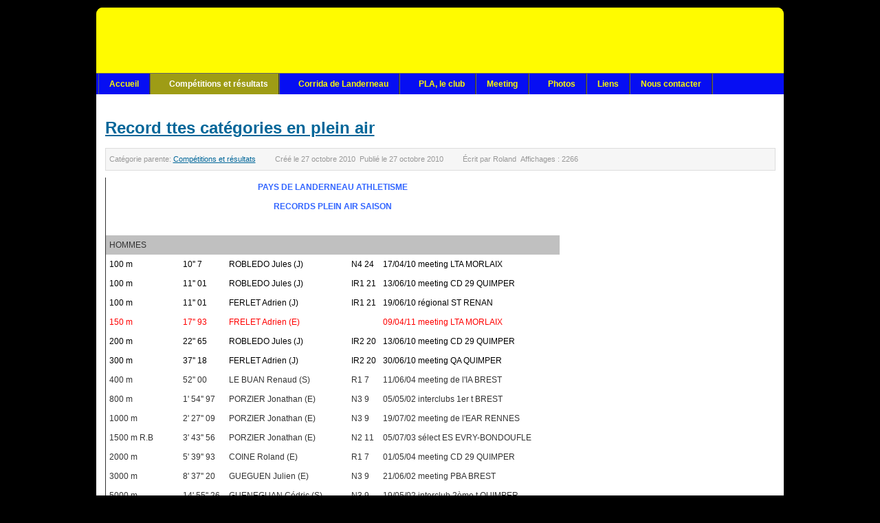

--- FILE ---
content_type: text/html; charset=utf-8
request_url: http://plathle.fr/index.php?option=com_content&view=article&id=70:record-ttes-categories-en-plein-air&catid=13&Itemid=32
body_size: 8969
content:
<!DOCTYPE html PUBLIC "-//W3C//DTD XHTML 1.0 Transitional//EN" "http://www.w3.org/TR/xhtml1/DTD/xhtml1-transitional.dtd">

<html xmlns="http://www.w3.org/1999/xhtml" xml:lang="fr-fr" lang="fr-fr">

<head>
    <script type="text/javascript">
var siteurl='/';
var tmplurl='/templates/ja_purity_ii/';
var isRTL = false;
</script>

  <meta http-equiv="content-type" content="text/html; charset=utf-8" />
  <meta name="keywords" content="PLA, Landerneau, Athlétisme" />
  <meta name="author" content="Roland" />
  <meta name="description" content="PLA, Pays de Landerneau Athlétisme" />
  <meta name="generator" content="Joomla! - Open Source Content Management" />
  <title>Record ttes catégories en plein air</title>
  <link href="/index.php?option=com_jcomments&amp;task=rss&amp;object_id=70&amp;object_group=com_content&amp;format=raw" rel="alternate" type="application/rss+xml" title="Record ttes catégories en plein air" />
  <link rel="stylesheet" href="/t3-assets/css_d024f.css" type="text/css" />
  <link rel="stylesheet" href="/t3-assets/css_c5186.css?v=11" type="text/css" />
  <script src="/t3-assets/js_0c249.js" type="text/javascript"></script>
  <script type="text/javascript">
window.addEvent('load', function() {
				new JCaption('img.caption');
			});
  </script>
  <style type="text/css">body {background:#000000 url(http://plathle.fr/images/bgmax/fond.png) repeat center top !important;} </style><style type="text/css">#ja-wrapper {width:1000px;margin: 0 auto;background-color: #000000;}</style>

<!--[if ie]><link href="/plugins/system/jat3/jat3/base-themes/default/css/template-ie.css" type="text/css" rel="stylesheet" /><![endif]--> 
<!--[if ie 7]><link href="/plugins/system/jat3/jat3/base-themes/default/css/template-ie7.css" type="text/css" rel="stylesheet" /><![endif]--> 
<!--[if ie 7]><link href="/templates/ja_purity_ii/css/template-ie7.css" type="text/css" rel="stylesheet" /><![endif]--> 




<link href="/plugins/system/jat3/jat3/base-themes/default/images/favicon.ico" rel="shortcut icon" type="image/x-icon" />


<!--[if IE 7.0]>
<style>
.clearfix { display: inline-block; } /* IE7xhtml*/
</style>
<![endif]-->

<script language="javascript" type="text/javascript">
var rightCollapseDefault='show';
var excludeModules='38';
</script>
<script language="javascript" type="text/javascript" src="/templates/ja_purity_ii/js/ja.rightcol.js"></script>

<style type="text/css">
#ja-header .main {
	background-image: url();
}
</style>
    
    <style type="text/css">
/*dynamic css*/

    body.bd .main {width: 995px;}
    body.bd #ja-wrapper {min-width: 995px;}
</style></head>

<body id="bd" class="bd fs3 com_content">
<a name="Top" id="Top"></a>
<div id="ja-wrapper">


                <div id="ja-header"
            	class="wrap ">
                   <div class="main">
                           <div class="main-inner1 clearfix">
                <h1 class="logo">
    <a href="" title="Pays de Landerneau Athlétisme"><span>Pays de Landerneau Athlétisme</span></a>
</h1>                </div>
                            </div>
                        </div>
            <div id="ja-mainnav"
            	class="wrap ">
                   <div class="main">
                           <div class="main-inner1 clearfix">
                	<div class="ja-megamenu clearfix" id="ja-megamenu">
<ul class="megamenu level0"><li  class="mega first"><a href="http://plathle.fr/"  class="mega first" id="menu58" title="Accueil"><span class="menu-title">Accueil</span></a></li><li  class="mega haschild active"><a href="/index.php?option=com_content&amp;view=category&amp;layout=blog&amp;id=6&amp;Itemid=33"  class="mega haschild active" id="menu33" title="Compétitions et résultats"><span class="menu-title">Compétitions et résultats</span></a><div class="childcontent cols1 ">
<div class="childcontent-inner-wrap">
<div class="childcontent-inner clearfix"><div class="megacol column1 first" style="width: 200px;"><ul class="megamenu level1"><li  class="mega first"><a href="/index.php?option=com_content&amp;view=category&amp;layout=blog&amp;id=6&amp;Itemid=25"  class="mega first" id="menu25" title="Calendrier"><span class="menu-title">Calendrier</span></a></li><li  class="mega"><a href="/index.php?option=com_content&amp;view=article&amp;id=55&amp;Itemid=38"  class="mega" id="menu38" title="Résultats 2010-2011"><span class="menu-title">Résultats 2010-2011</span></a></li><li  class="mega"><a href="/index.php?option=com_content&amp;view=article&amp;id=20&amp;Itemid=26"  class="mega" id="menu26" title="Résultats 2009-2010"><span class="menu-title">Résultats 2009-2010</span></a></li><li  class="mega"><a href="/index.php?option=com_content&amp;view=category&amp;layout=blog&amp;id=8&amp;Itemid=27"  class="mega" id="menu27" title="Cross"><span class="menu-title">Cross</span></a></li><li  class="mega"><a href="/index.php?option=com_content&amp;view=category&amp;layout=blog&amp;id=9&amp;Itemid=28"  class="mega" id="menu28" title="Courses hors stade"><span class="menu-title">Courses hors stade</span></a></li><li  class="mega"><a href="/index.php?option=com_content&amp;view=category&amp;layout=blog&amp;id=10&amp;Itemid=29"  class="mega" id="menu29" title="Marche"><span class="menu-title">Marche</span></a></li><li  class="mega"><a href="/index.php?option=com_content&amp;view=category&amp;layout=blog&amp;id=11&amp;Itemid=30"  class="mega" id="menu30" title="Lancer"><span class="menu-title">Lancer</span></a></li><li  class="mega"><a href="/index.php?option=com_content&amp;view=category&amp;layout=blog&amp;id=12&amp;Itemid=31"  class="mega" id="menu31" title="Piste"><span class="menu-title">Piste</span></a></li><li  class="mega active"><a href="/index.php?option=com_content&amp;view=category&amp;layout=blog&amp;id=13&amp;Itemid=32"  class="mega active" id="menu32" title="Records du club"><span class="menu-title">Records du club</span></a></li><li  class="mega last"><a href="/index.php?option=com_content&amp;view=article&amp;id=518&amp;Itemid=305"  class="mega last" id="menu305" title="challenge hors-stade PLA"><span class="menu-title">challenge hors-stade PLA</span></a></li></ul></div></div>
</div></div></li><li  class="mega haschild"><a href="/index.php?option=com_content&amp;view=article&amp;id=12&amp;Itemid=15"  class="mega haschild" id="menu15" title="Corrida de Landerneau"><span class="menu-title">Corrida de Landerneau</span></a><div class="childcontent cols1 ">
<div class="childcontent-inner-wrap">
<div class="childcontent-inner clearfix"><div class="megacol column1 first" style="width: 200px;"><ul class="megamenu level1"><li  class="mega first"><a href="/index.php?option=com_content&amp;view=article&amp;id=12&amp;Itemid=14"  class="mega first" id="menu14" title="Présentation"><span class="menu-title">Présentation</span></a></li><li  class="mega"><a href="/index.php?option=com_content&amp;view=article&amp;id=28&amp;Itemid=18"  class="mega" id="menu18" title="Inscriptions"><span class="menu-title">Inscriptions</span></a></li><li  class="mega"><a href="/index.php?option=com_content&amp;view=article&amp;id=213&amp;Itemid=55"  class="mega" id="menu55" title="Règlement"><span class="menu-title">Règlement</span></a></li><li  class="mega"><a href="/index.php?option=com_content&amp;view=article&amp;id=214&amp;Itemid=56"  class="mega" id="menu56" title="Grille des prix"><span class="menu-title">Grille des prix</span></a></li><li  class="mega"><a href="/index.php?option=com_content&amp;view=category&amp;layout=blog&amp;id=15&amp;Itemid=16"  class="mega" id="menu16" title="Informations"><span class="menu-title">Informations</span></a></li><li  class="mega"><a href="/index.php?option=com_content&amp;view=article&amp;id=29&amp;Itemid=19"  class="mega" id="menu19" title="Résultats"><span class="menu-title">Résultats</span></a></li><li  class="mega"><a href="/index.php?option=com_content&amp;view=article&amp;id=30&amp;Itemid=20"  class="mega" id="menu20" title="Photos / Vidéos"><span class="menu-title">Photos / Vidéos</span></a></li><li  class="mega"><a href="/index.php?option=com_content&amp;view=article&amp;id=803&amp;Itemid=324"  class="mega" id="menu324" title="Arrêté circulation / Stationnement"><span class="menu-title">Arrêté circulation / Stationnement</span></a></li><li  class="mega"><a href="/index.php?option=com_content&amp;view=article&amp;id=113&amp;Itemid=53"  class="mega" id="menu53" title="Partenaires"><span class="menu-title">Partenaires</span></a></li><li  class="mega last"><a href="/index.php?option=com_content&amp;view=article&amp;id=602&amp;Itemid=323"  class="mega last" id="menu323" title="Challenge Tri Run"><span class="menu-title">Challenge Tri Run</span></a></li></ul></div></div>
</div></div></li><li  class="mega haschild"><a href="/index.php?option=com_content&amp;view=article&amp;id=31&amp;Itemid=2"  class="mega haschild" id="menu2" title="PLA, le club"><span class="menu-title">PLA, le club</span></a><div class="childcontent cols1 ">
<div class="childcontent-inner-wrap">
<div class="childcontent-inner clearfix"><div class="megacol column1 first" style="width: 200px;"><ul class="megamenu level1"><li  class="mega first"><a href="/index.php?option=com_content&amp;view=category&amp;layout=blog&amp;id=19&amp;Itemid=9"  class="mega first" id="menu9" title="Vie du club"><span class="menu-title">Vie du club</span></a></li><li  class="mega"><a href="/index.php?option=com_content&amp;view=article&amp;id=31&amp;Itemid=3"  class="mega" id="menu3" title="Informations pratiques"><span class="menu-title">Informations pratiques</span></a></li><li  class="mega"><a href="/index.php?option=com_content&amp;view=category&amp;layout=blog&amp;id=21&amp;Itemid=4"  class="mega" id="menu4" title="Officiels, bénévoles"><span class="menu-title">Officiels, bénévoles</span></a></li><li  class="mega"><a href="/index.php?option=com_content&amp;view=category&amp;layout=blog&amp;id=22&amp;Itemid=5"  class="mega" id="menu5" title="Les Athlètes"><span class="menu-title">Les Athlètes</span></a></li><li  class="mega"><a href="/index.php?option=com_content&amp;view=category&amp;layout=blog&amp;id=23&amp;Itemid=8"  class="mega" id="menu8" title="Stages"><span class="menu-title">Stages</span></a></li><li  class="mega"><a href="/index.php?option=com_content&amp;view=article&amp;id=15&amp;Itemid=6"  class="mega" id="menu6" title="Les partenaires"><span class="menu-title">Les partenaires</span></a></li><li  class="mega last"><a href="/index.php?option=com_phocamaps&amp;view=map&amp;id=1&amp;Itemid=222"  class="mega last" id="menu222" title="Nous trouver"><span class="menu-title">Nous trouver</span></a></li></ul></div></div>
</div></div></li><li  class="mega"><a href="/index.php?option=com_content&amp;view=article&amp;id=300&amp;Itemid=223"  class="mega" id="menu223" title="Meeting"><span class="menu-title">Meeting</span></a></li><li  class="mega haschild"><a href="/index.php?option=com_phocagallery&amp;view=categories&amp;Itemid=12"  class="mega haschild" id="menu12" title="Photos"><span class="menu-title">Photos</span></a><div class="childcontent cols1 ">
<div class="childcontent-inner-wrap">
<div class="childcontent-inner clearfix"><div class="megacol column1 first" style="width: 200px;"><ul class="megamenu level1"><li  class="mega first"><a href="/index.php?option=com_phocagallery&amp;view=category&amp;id=21&amp;Itemid=17"  class="mega first" id="menu17" title="Saison 2005-2006"><span class="menu-title">Saison 2005-2006</span></a></li><li  class="mega"><a href="/index.php?option=com_phocagallery&amp;view=category&amp;id=25&amp;Itemid=21"  class="mega" id="menu21" title="Saison 2006-2007"><span class="menu-title">Saison 2006-2007</span></a></li><li  class="mega"><a href="/index.php?option=com_phocagallery&amp;view=category&amp;id=39&amp;Itemid=22"  class="mega" id="menu22" title="Saison 2007-2008"><span class="menu-title">Saison 2007-2008</span></a></li><li  class="mega"><a href="/index.php?option=com_phocagallery&amp;view=category&amp;id=46&amp;Itemid=23"  class="mega" id="menu23" title="Saison 2008-2009"><span class="menu-title">Saison 2008-2009</span></a></li><li  class="mega"><a href="/index.php?option=com_phocagallery&amp;view=category&amp;id=59&amp;Itemid=24"  class="mega" id="menu24" title="Saison 2009-2010"><span class="menu-title">Saison 2009-2010</span></a></li><li  class="mega"><a href="/index.php?option=com_phocagallery&amp;view=category&amp;id=76&amp;Itemid=37"  class="mega" id="menu37" title="Saison 2010-2011"><span class="menu-title">Saison 2010-2011</span></a></li><li  class="mega"><a href="/index.php?option=com_phocagallery&amp;view=category&amp;id=8&amp;Itemid=54"  class="mega" id="menu54" title="Saison 2011-2012"><span class="menu-title">Saison 2011-2012</span></a></li><li  class="mega last"><a href="/index.php?option=com_phocagallery&amp;view=category&amp;id=1&amp;Itemid=57"  class="mega last" id="menu57" title="Saison 2012-2013"><span class="menu-title">Saison 2012-2013</span></a></li></ul></div></div>
</div></div></li><li  class="mega"><a href="/index.php?option=com_content&amp;view=article&amp;id=33&amp;Itemid=34"  class="mega" id="menu34" title="Liens"><span class="menu-title">Liens</span></a></li><li  class="mega last"><a href="/index.php?option=com_contact&amp;view=contact&amp;id=1&amp;Itemid=221"  class="mega last" id="menu221" title="Nous contacter"><span class="menu-title">Nous contacter</span></a></li></ul>
</div>            <script type="text/javascript">
                var megamenu = new jaMegaMenuMoo ('ja-megamenu', {
                    'bgopacity': 0,
                    'delayHide': 300,
                    'slide'    : 0,
                    'fading'   : 0,
                    'direction': 'down',
                    'action'   : 'mouseover',
                    'tips'     : false,
                    'duration' : 300,
                    'hidestyle': 'fastwhenshow'
                });
            </script>
                            </div>
                            </div>
                        </div>
            
<!-- jdoc:include type="menu" level="0" / -->

<ul class="no-display">
    <li><a href="#ja-content" title="Skip to content">Skip to content</a></li>
</ul>
    <!-- MAIN CONTAINER -->
    <div id="ja-container" class="wrap ja-mf">
               <div class="main clearfix">
                   <div id="ja-mainbody" style="width:100%">
            <!-- CONTENT -->
            <div id="ja-main" style="width:100%">
            <div class="inner clearfix">

                
<div id="system-message-container">
</div>
                
                <div id="ja-contentwrap" class="clearfix ">
                    <div id="ja-content" class="column" style="width:100%">
                        <div id="ja-current-content" class="column" style="width:100%">
                            
                                                        <div id="ja-content-main" class="ja-content-main clearfix">
                                <div class="item-page clearfix">
	<h2 class="contentheading">
			<a href="/index.php?option=com_content&amp;view=article&amp;id=70:record-ttes-categories-en-plein-air&amp;catid=13:recordsduclub&amp;Itemid=32">
		Record ttes catégories en plein air</a>
		</h2>

	
<div class="article-tools clearfix">



	<dl class="article-info">
	<dt class="article-info-term">Détails</dt>
	<dd class="parent-category-name">
				Catégorie parente: <span><a href="/index.php?option=com_content&amp;view=category&amp;id=35&amp;Itemid=32">Compétitions et résultats</a></span>		</dd>
	<dd class="create">
	Créé le <span>27 octobre 2010</span>	</dd>
	<dd class="published">
	Publié le <span>27 octobre 2010</span>	</dd>
	<dd class="createdby"> 
				Écrit par <span>Roland</span>	
	</dd>
	
	<dd class="hits">
	Affichages : <span>2266</span>	</dd>
	</dl>
</div>


	<table cols="5" frame="above" cellspacing="0" rules="groups" border="1" />
<colgroup><col width="108"></col><col></col><col></col><col></col><col></col><col></col><col></col><col></col><col></col><col></col><col></col><col></col><col></col><col></col><col></col><col></col><col></col><col></col><col></col><col></col><col></col><col></col><col></col><col></col><col></col><col></col><col></col><col></col><col></col><col></col><col></col><col></col><col width="75"></col><col></col><col></col><col></col><col></col><col></col><col></col><col></col><col></col><col></col><col></col><col></col><col></col><col></col><col></col><col></col><col></col><col></col><col></col><col></col><col></col><col></col><col></col><col></col><col></col><col></col><col></col><col></col><col></col><col></col><col></col><col></col><col width="172"></col><col></col><col></col><col></col><col></col><col></col><col></col><col></col><col></col><col></col><col></col><col></col><col></col><col></col><col></col><col></col><col></col><col></col><col></col><col></col><col></col><col></col><col></col><col></col><col></col><col></col><col></col><col></col><col></col><col></col><col></col><col></col><col width="39"></col><col></col><col></col><col></col><col></col><col></col><col></col><col></col><col></col><col></col><col></col><col></col><col></col><col></col><col></col><col></col><col></col><col></col><col></col><col></col><col></col><col></col><col></col><col></col><col></col><col></col><col></col><col></col><col></col><col></col><col></col><col></col><col width="256"></col><col></col><col></col><col></col><col></col><col></col><col></col><col></col><col></col><col></col><col></col><col></col><col></col><col></col><col></col><col></col><col></col><col></col><col></col><col></col><col></col><col></col><col></col><col></col><col></col><col></col><col></col><col></col><col></col><col></col><col></col><col></col></colgroup>
<tbody />
<tr />
<td align="center" colspan="5" width="650" height="17" /><span style="color: #3366ff;" /><b />
 
PAYS DE LANDERNEAU ATHLETISME</b></span></td>
</tr>
<tr>
<td align="center" colspan="5" height="17"><span style="color: #3366ff;"><b>RECORDS PLEIN AIR SAISON </b></span></td>
</tr>
</tbody>
<tbody>
<tr>
<td align="left" height="17"><br /></td>
<td align="left"><br /></td>
<td align="left"><br /></td>
<td align="left"><br /></td>
<td align="left"><br /></td>
</tr>
</tbody>
<tbody>
<tr>
<td align="left" height="17" bgcolor="#c0c0c0">HOMMES</td>
<td align="left" bgcolor="#c0c0c0"><br /></td>
<td align="left" bgcolor="#c0c0c0"><br /></td>
<td align="left" bgcolor="#c0c0c0"><br /></td>
<td align="left" bgcolor="#c0c0c0"><br /></td>
</tr>
</tbody>
<tbody>
<tr>
<td align="left" height="17"><span style="color: #000000;">100 m</span></td>
<td align="left"><span style="color: #000000;">10'' 7</span></td>
<td align="left"><span style="color: #000000;">ROBLEDO Jules (J)</span></td>
<td align="left"><span style="color: #000000;">N4 24</span></td>
<td align="left"><span style="color: #000000;">17/04/10 meeting LTA MORLAIX</span></td>
</tr>
<tr>
<td align="left" height="17"><span style="color: #000000;">100 m</span></td>
<td align="left"><span style="color: #000000;">11'' 01</span></td>
<td align="left"><span style="color: #000000;">ROBLEDO Jules (J)</span></td>
<td align="left"><span style="color: #000000;">IR1 21</span></td>
<td align="left"><span style="color: #000000;">13/06/10 meeting CD 29 QUIMPER</span></td>
</tr>
<tr>
<td align="left" height="17"><span style="color: #000000;">100 m</span></td>
<td align="left"><span style="color: #000000;">11'' 01</span></td>
<td align="left"><span style="color: #000000;">FERLET Adrien (J)</span></td>
<td align="left"><span style="color: #000000;">IR1 21</span></td>
<td align="left"><span style="color: #000000;">19/06/10 régional ST RENAN</span></td>
</tr>
<tr>
<td align="left" height="17"><span style="color: #ff0000;">150 m</span></td>
<td align="left"><span style="color: #ff0000;">17'' 93 </span></td>
<td align="left"><span style="color: #ff0000;">FRELET Adrien (E) </span></td>
<td align="left"><span style="color: #ff0000;"> </span></td>
<td align="left"><span style="color: #ff0000;">09/04/11 meeting LTA MORLAIX </span></td>
</tr>
<tr>
<td align="left" height="17"><span style="color: #000000;">200 m</span></td>
<td align="left"><span style="color: #000000;">22" 65</span></td>
<td align="left"><span style="color: #000000;">ROBLEDO Jules (J)</span></td>
<td align="left"><span style="color: #000000;">IR2 20</span></td>
<td align="left"><span style="color: #000000;">13/06/10 meeting CD 29 QUIMPER</span></td>
</tr>
<tr>
<td align="left" height="17"><span style="color: #000000;">300 m</span></td>
<td align="left"><span style="color: #000000;">37'' 18</span></td>
<td align="left"><span style="color: #000000;">FERLET Adrien (J)</span></td>
<td align="left"><span style="color: #000000;">IR2 20</span></td>
<td align="left"><span style="color: #000000;">30/06/10 meeting QA QUIMPER</span></td>
</tr>
<tr>
<td align="left" height="17">400 m</td>
<td align="left">52'' 00</td>
<td align="left">LE BUAN Renaud (S)</td>
<td align="left">R1 7</td>
<td align="left">11/06/04 meeting de l'IA BREST</td>
</tr>
<tr>
<td align="left" height="17">800 m</td>
<td align="left">1' 54'' 97</td>
<td align="left">PORZIER Jonathan (E)</td>
<td align="left">N3 9</td>
<td align="left">05/05/02 interclubs 1er t BREST</td>
</tr>
<tr>
<td align="left" height="17">1000 m</td>
<td align="left">2' 27'' 09</td>
<td align="left">PORZIER Jonathan (E)</td>
<td align="left">N3 9</td>
<td align="left">19/07/02 meeting de l'EAR RENNES</td>
</tr>
<tr>
<td align="left" height="17">1500 m R.B</td>
<td align="left">3' 43'' 56</td>
<td align="left">PORZIER Jonathan (E)</td>
<td align="left">N2 11</td>
<td align="left">05/07/03 sélect ES EVRY-BONDOUFLE</td>
</tr>
<tr>
<td align="left" height="17">2000 m</td>
<td align="left">5' 39'' 93</td>
<td align="left">COINE Roland (E)</td>
<td align="left">R1 7</td>
<td align="left">01/05/04 meeting CD 29 QUIMPER</td>
</tr>
<tr>
<td align="left" height="17">3000 m</td>
<td align="left">8' 37'' 20</td>
<td align="left">GUEGUEN Julien (E)</td>
<td align="left">N3 9</td>
<td align="left">21/06/02 meeting PBA BREST</td>
</tr>
<tr>
<td align="left" height="17">5000 m</td>
<td align="left">14' 55'' 26</td>
<td align="left">GUENEGUAN Cédric (S)</td>
<td align="left">N3 9</td>
<td align="left">19/05/02 interclub 2ème t QUIMPER</td>
</tr>
<tr>
<td align="left" height="17">10 000 m</td>
<td align="left">34' 45'' 00</td>
<td align="left">CHOPIN Fabrice (S)</td>
<td align="left">R2 6</td>
<td align="left">22/03/98 régional de durée MORLAIX</td>
</tr>
<tr>
<td align="left" height="17">10 km route R.B</td>
<td align="left">29' 39'' 00</td>
<td align="left">PORZIER Jonathan (E)</td>
<td align="left">N2 11</td>
<td align="left">26/10/03 TAULE-MORLAIX</td>
</tr>
<tr>
<td align="left" height="17">15 km route</td>
<td align="left">51' 58'' 00</td>
<td align="left">LE BORGNE Pascal (S)</td>
<td align="left">R2 6</td>
<td sdnum="1036;0;JJ/MM/AA" align="left">23/05/97 PLOMEUR</td>
</tr>
<tr>
<td align="left" height="17">21,1 km</td>
<td align="left">1h 08' 42</td>
<td align="left">ROSEC Gérard (S)</td>
<td align="left">N3 9</td>
<td align="left">27/10/92 ST POL – MORLAIX</td>
</tr>
<tr>
<td align="left" height="17">Marathon</td>
<td align="left">2h 29'' 16</td>
<td align="left">AUTRET Joël (S)</td>
<td align="left">N3 9</td>
<td align="left">04/04/99 NANTES</td>
</tr>
<tr>
<td align="left" height="17">50 km route</td>
<td align="left">3h 09'' 00</td>
<td align="left">AUTRET Joël (S)</td>
<td align="left">R1 7</td>
<td align="left">28/05/99 PLOUDALMEZEAU</td>
</tr>
<tr>
<td align="left" height="17">100 km route</td>
<td align="left">8h 22'' 00</td>
<td align="left">MENEZ Jean-Pierre (V)</td>
<td align="left">R1 7</td>
<td align="left">25/08/97 CLEDER</td>
</tr>
<tr>
<td align="left" height="17"><span style="color: #000000;">110 m haies</span></td>
<td align="left"><span style="color: #000000;">14'' 57</span></td>
<td align="left"><span style="color: #000000;">ROBLEDO Jules (J)</span></td>
<td align="left"><span style="color: #000000;">N3 26</span></td>
<td align="left"><span style="color: #000000;">23/05/10 2ème t interclub sénior ST RENAN</span></td>
</tr>
<tr>
<td align="left" height="17"><span style="color: #000000;">400 m haies</span></td>
<td align="left"><span style="color: #000000;">59'' 90</span></td>
<td align="left"><span style="color: #000000;">URIEN-MANDIN David (J)</span></td>
<td align="left"><span style="color: #000000;">R1 7</span></td>
<td align="left"><span style="color: #000000;">23/05/99 interclub 2ème t QUIMPER</span></td>
</tr>
<tr>
<td align="left" height="17"><span style="color: #000000;">2000 m steeple</span></td>
<td align="left"><span style="color: #000000;">6' 04'' 16</span></td>
<td align="left"><span style="color: #000000;">COINE Roland (S)</span></td>
<td align="left"><span style="color: #000000;">N3 9</span></td>
<td align="left"><span style="color: #000000;">01/06/08 meeting Y. Vesin ST BRIEUC</span></td>
</tr>
<tr>
<td align="left" height="17"><span style="color: #000000;">3000 m steeple</span></td>
<td align="left"><span style="color: #000000;">9' 10'' 22</span></td>
<td align="left"><span style="color: #000000;">GUEGUEN Julien (E)</span></td>
<td align="left"><span style="color: #000000;">N3 9</span></td>
<td align="left"><span style="color: #000000;">29/06/02 régional élites RENNES</span></td>
</tr>
<tr>
<td align="left" height="17"><span style="color: #000000;">Hauteur</span></td>
<td align="left"><span style="color: #000000;">1 m 70</span></td>
<td align="left"><span style="color: #000000;">URIEN-MANDIN David (E)</span></td>
<td align="left"><span style="color: #000000;">R3 5</span></td>
<td align="left"><span style="color: #000000;">21/05/00 interclub 2ème t QUIMPER</span></td>
</tr>
<tr>
<td align="left" height="17"><span style="color: #000000;">Perche</span></td>
<td align="left"><span style="color: #000000;">2 m80</span></td>
<td align="left"><span style="color: #000000;">CONSTANS Arnaud (S)</span></td>
<td align="left"><br /></td>
<td align="left"><span style="color: #000000;">20/05/01 interclub 2ème t BREST</span></td>
</tr>
<tr>
<td align="left" height="17"><span style="color: #000000;">Longueur</span></td>
<td align="left"><span style="color: #000000;">6 m 17</span></td>
<td align="left"><span style="color: #000000;">ROBLEDO Jules (J)</span></td>
<td align="left"><span style="color: #000000;">R3 5</span></td>
<td align="left"><span style="color: #000000;">17/05/09 2ème tour interclub CESSON</span></td>
</tr>
<tr>
<td align="left" height="17"><span style="color: #000000;">Triple saut</span></td>
<td align="left"><span style="color: #000000;">11 m 99</span></td>
<td align="left"><span style="color: #000000;">DAOUDAL Grégory (J)</span></td>
<td align="left"><span style="color: #000000;">R3 5</span></td>
<td align="left"><span style="color: #000000;">03/05/09 interclubs 1er t BREST</span></td>
</tr>
<tr>
<td align="left" height="17"><span style="color: #000000;">Poids 7, 260 kg</span></td>
<td align="left"><span style="color: #000000;">11 m 22</span></td>
<td align="left"><span style="color: #000000;">LECOCQ Franck (S)</span></td>
<td align="left"><span style="color: #000000;">R3 5</span></td>
<td align="left"><span style="color: #000000;">03/10/10 journée d'automne ST RENAN</span></td>
</tr>
<tr>
<td align="left" height="17"><span style="color: #ff0000;">Dique 2 kg</span></td>
<td align="left"><span style="color: #ff0000;">39 m 88</span></td>
<td align="left"><span style="color: #ff0000;">LE HELLEY Frédéric (V)</span></td>
<td align="left"><span style="color: #ff0000;">IR3 19</span></td>
<td align="left"><span style="color: #ff0000;">08/05/11 1er tr interclub ST RENAN</span></td>
</tr>
<tr>
<td align="left" height="17">Javelot 800gr</td>
<td align="left">43 m 97</td>
<td align="left">GUENNOU Vincent (S)</td>
<td align="left">R3 5</td>
<td align="left">26/05/98 interclub 1er t QUIMPER</td>
</tr>
<tr>
<td align="left" height="17">Marteau 7 kg 260</td>
<td align="left">47 m 53</td>
<td align="left">BERNARD Boris (S)</td>
<td align="left">R1 7</td>
<td align="left">07/05/06 1er t interclubs ST-BRIEUC</td>
</tr>
<tr>
<td align="left" height="17">4 x 100 m</td>
<td align="left">44'' 20</td>
<td align="left">GOURMELON (C)-FERLET (J)</td>
<td align="left"><br /></td>
<td align="left">27/06/09 pré-France FOUGERES</td>
</tr>
<tr>
<td align="left" height="17"><br /></td>
<td align="left"><br /></td>
<td align="left">ROBLEDO (J)-BERTHOU (J)</td>
<td align="left"><br /></td>
<td align="left"><br /></td>
</tr>
<tr>
<td align="left" height="17">4 x 400 m</td>
<td align="left">3' 34'' 66</td>
<td align="left">URIEN (E)-PORZIER (E)</td>
<td align="left"><br /></td>
<td align="left">19/05/02 interclub 2ème t QUIMPER</td>
</tr>
<tr>
<td align="left" height="17"><br /></td>
<td align="left"><br /></td>
<td align="left">BELLEC (J)-MARC (J)</td>
<td align="left"><br /></td>
<td align="left"><br /></td>
</tr>
<tr>
<td align="left" height="17">4 x 800 m</td>
<td align="left">8' 18'' 40</td>
<td align="left">QUIMERC'H (J)-LE SAINT (J)</td>
<td align="left"><br /></td>
<td align="left">14/05/05 régional des relais VANNES</td>
</tr>
<tr>
<td align="left" height="17"><br /></td>
<td align="left"><br /></td>
<td align="left">THOMAS (J)-LE BUAN (S)</td>
<td align="left"><br /></td>
<td align="left"><br /></td>
</tr>
<tr>
<td align="left" height="17">4 x 1500 m</td>
<td align="left">17' 18'' 73</td>
<td align="left">GUILCHER (S)-LE HIR (S)</td>
<td align="left"><br /></td>
<td align="left">14/05/05 régional des relais VANNES</td>
</tr>
<tr>
<td align="left" height="17"><br /></td>
<td align="left"><br /></td>
<td align="left">LABASQUE (J)-COINE (E)</td>
<td align="left"><br /></td>
<td align="left"><br /></td>
</tr>
<tr>
<td align="left" height="17">Ekiden</td>
<td align="left">2h 20'' 59</td>
<td align="left">LE SAINT (E) - SIOHAN (S)</td>
<td align="left"><br /></td>
<td align="left">18/06/06 ékiden</td>
</tr>
<tr>
<td align="left" height="17"><br /></td>
<td align="left"><br /></td>
<td align="left">COINE (S)-LE HIR (S)</td>
<td align="left"><br /></td>
<td align="left">LAMPAUL-PLOUARZEL</td>
</tr>
<tr>
<td align="left" height="17"><br /></td>
<td align="left"><br /></td>
<td align="left">BERNARD (S) - LAOT (S)</td>
<td align="left"><br /></td>
<td align="left"><br /></td>
</tr>
<tr>
<td align="left" height="17">3000 m marche R.B</td>
<td align="left">13' 14'' 65</td>
<td align="left">BOULC'H Maël (C)</td>
<td align="left">N2 11</td>
<td align="left">05/08/07 meeting AIX-EN-PROVENCE</td>
</tr>
<tr>
<td align="left" height="17"><span style="color: #000000;">5000 m marche</span></td>
<td align="left"><span style="color: #000000;">21' 46" 70</span></td>
<td align="left"><span style="color: #000000;">BOULC'H Maël (E)</span></td>
<td align="left"><span style="color: #000000;">N3 26</span></td>
<td align="left"><span style="color: #000000;">09/05/10 1er t interclubs séniors ST RENAN</span></td>
</tr>
<tr>
<td align="left" height="17"><span style="color: #000000;">10 000 m marche</span></td>
<td align="left" bgcolor="#ffffff"><span style="color: #000000;">46' 37''</span></td>
<td align="left"><span style="color: #000000;">BOULC'H Maël (J)</span></td>
<td align="left"><span style="color: #000000;">N2 11</span></td>
<td align="left"><span style="color: #000000;">14/06/09 régional CESSON</span></td>
</tr>
<tr>
<td align="left" height="17"><span style="color: #000000;">20 000 m marche</span></td>
<td align="left"><span style="color: #000000;">1h 47 ' 35</span></td>
<td align="left"><span style="color: #000000;">GRAFFIN Denis (V)</span></td>
<td align="left"><span style="color: #000000;">IR3 19</span></td>
<td align="left"><span style="color: #000000;">02/05/10 finale mario Gatti RENNES</span></td>
</tr>
<tr>
<td align="left" height="17"><span style="color: #ff0000;">20 km marche</span></td>
<td align="left"><span style="color: #ff0000;">1 h 34' 17</span></td>
<td align="left"><span style="color: #ff0000;">BOULC'H Maël (E)</span></td>
<td align="left"><span style="color: #ff0000;">N2 28</span></td>
<td align="left"><span style="color: #ff0000;">20/03/11 match international LOGANO (SUI)</span></td>
</tr>
<tr>
<td align="left" height="17"><span style="color: #000000;">5 km marche</span></td>
<td align="left"><span style="color: #000000;">22 ' 39'' 80</span></td>
<td align="left"><span style="color: #000000;">BOULC'H Maël (J)</span></td>
<td align="left"><span style="color: #000000;">N2 11</span></td>
<td align="left"><span style="color: #000000;">07/06/09 mario Gatti FOUGERES</span></td>
</tr>
<tr>
<td align="left" height="17"><span style="color: #ff0000;">10 km marche</span></td>
<td align="left" bgcolor="#ffffff"><span style="color: #ff0000;">45' 16</span></td>
<td align="left"><span style="color: #ff0000;">BOULC'H Maël (E)</span></td>
<td align="left"><span style="color: #ff0000;">N2 28</span></td>
<td align="left"><span style="color: #ff0000;">27/03/11 mario gatti LANDERNEAU</span></td>
</tr>
<tr>
<td align="left" height="17"><span style="color: #000000;">1 heure marche</span></td>
<td align="left"><span style="color: #000000;">12472 m</span></td>
<td align="left"><span style="color: #000000;">BOULC'H Maël (E)</span></td>
<td align="left"><span style="color: #000000;">N3 26</span></td>
<td align="left"><span style="color: #000000;">21/03/10 mario Gatti LORIENT</span></td>
</tr>
<tr>
<td align="left" height="17"><br /></td>
<td align="left"><br /></td>
<td align="left"><br /></td>
<td align="left"><br /></td>
<td align="left"><br /></td>
</tr>
<tr>
<td align="left" height="17"><br /></td>
<td align="left"><br /></td>
<td align="left"><br /></td>
<td align="left"><br /></td>
<td align="left"><br /></td>
</tr>
<tr>
<td align="left" height="17"><br /></td>
<td align="left"><br /></td>
<td align="left"><br /></td>
<td align="left"><br /></td>
<td align="left"><br /></td>
</tr>
</tbody>
<tbody>
<tr>
<td align="center" colspan="5" height="17"><span style="color: #3366ff;"><b>PAYS DE LANDERNEAU ATHLETISME</b></span></td>
</tr>
<tr>
<td align="center" colspan="5" height="17"><span style="color: #3366ff;"><b>RECORDS PLEIN AIR SAISON </b></span></td>
</tr>
</tbody>
<tbody>
<tr>
<td align="left" height="17"><br /></td>
<td align="left"><br /></td>
<td align="left"><br /></td>
<td align="left"><br /></td>
<td align="left"><br /></td>
</tr>
</tbody>
<tbody>
<tr>
<td align="left" height="17" bgcolor="#c0c0c0">FEMMES</td>
<td align="left" bgcolor="#c0c0c0"><br /></td>
<td align="left" bgcolor="#c0c0c0"><br /></td>
<td align="left" bgcolor="#c0c0c0"><br /></td>
<td align="left" bgcolor="#c0c0c0"><br /></td>
</tr>
</tbody>
<tbody>
<tr>
<td align="left" height="17" bgcolor="#ffffff">50 m</td>
<td align="left" bgcolor="#ffffff">6' 7</td>
<td align="left" bgcolor="#ffffff">TAPE Maëlys (M)</td>
<td align="left" bgcolor="#ffffff">N3 9</td>
<td align="left" bgcolor="#ffffff">09/05/09 triathlon BE-MI BREST</td>
</tr>
<tr>
<td align="left" height="17">100 m</td>
<td align="left">13'' 0</td>
<td align="left">TAPE Maëlys (M)</td>
<td align="left">R1 7</td>
<td align="left">25/04/09 meeting CAB FOUESNANT</td>
</tr>
<tr>
<td align="left" height="17"><span style="color: #000000;">100 m</span></td>
<td align="left"><span style="color: #000000;">12'' 83</span></td>
<td align="left"><span style="color: #000000;">TAPE Maëlys (M)</span></td>
<td align="left"><span style="color: #000000;">IR3 19</span></td>
<td align="left"><span style="color: #000000;">19/06/10 régional ST RENAN</span></td>
</tr>
<tr>
<td align="left" height="17">200 m</td>
<td align="left">28" 04</td>
<td align="left">LEOCAT Flora (C)</td>
<td align="left">R2 6</td>
<td align="left">26/06/05 régional LAMBALLE</td>
</tr>
<tr>
<td align="left" height="17"><span style="color: #000000;">300 m</span></td>
<td align="left"><span style="color: #000000;">44'' 16</span></td>
<td align="left"><span style="color: #000000;">OFFREDO Louise (C)</span></td>
<td align="left"><span style="color: #000000;">IR3 19</span></td>
<td align="left"><span style="color: #000000;">13/06/10 meeting CD 29 QUIMPER</span></td>
</tr>
<tr>
<td align="left" height="17"><span style="color: #000000;">400 m</span></td>
<td align="left"><span style="color: #000000;">1' 03'' 8</span></td>
<td align="left"><span style="color: #000000;">OFFREDO Louise (C)</span></td>
<td align="left"><span style="color: #000000;">R1 15</span></td>
<td align="left"><span style="color: #000000;">14/05/10 meeting ULACQ-CAB FOUESNANT</span></td>
</tr>
<tr>
<td align="left" height="17"><span style="color: #000000;">400 m</span></td>
<td align="left"><span style="color: #000000;">1' 02'' 16</span></td>
<td align="left"><span style="color: #000000;">OFFREDO Louise (C)</span></td>
<td align="left"><span style="color: #000000;">IR4 18</span></td>
<td align="left"><span style="color: #000000;">27/06/10 interrégionnal VAL-DE-REUIL</span></td>
</tr>
<tr>
<td align="left" height="17"><span style="color: #000000;">800 m</span></td>
<td align="left"><span style="color: #000000;">2' 24'' 21</span></td>
<td align="left"><span style="color: #000000;">GUILLERM Audrey (C)</span></td>
<td align="left"><span style="color: #000000;">R1 7</span></td>
<td align="left"><span style="color: #000000;">06/07/02 interclubs M/C QUIMPER</span></td>
</tr>
<tr>
<td align="left" height="17"><span style="color: #000000;">1000 m</span></td>
<td align="left"><span style="color: #000000;">3' 04" 90</span></td>
<td align="left"><span style="color: #000000;">GUILLERM Audrey (C)</span></td>
<td align="left"><span style="color: #000000;">R1 7</span></td>
<td align="left"><span style="color: #000000;">11/05/02 meeting SB BREST</span></td>
</tr>
<tr>
<td align="left" height="17"><span style="color: #000000;">1500 m</span></td>
<td align="left"><span style="color: #000000;">4' 56'' 70</span></td>
<td align="left"><span style="color: #000000;">SIMON Chloé (C)</span></td>
<td align="left"><span style="color: #000000;">IR3 19</span></td>
<td align="left"><span style="color: #000000;">27/06/10 interrégionnal VAL-DE-REUIL</span></td>
</tr>
<tr>
<td align="left" height="17"><span style="color: #000000;">2000 m</span></td>
<td align="left"><span style="color: #000000;">7' 12" 02</span></td>
<td align="left"><span style="color: #000000;">ORCIL Maëla (M)</span></td>
<td align="left"><span style="color: #000000;">R1 7</span></td>
<td align="left"><span style="color: #000000;">02/07/06 régional ST-BRIEUC</span></td>
</tr>
<tr>
<td align="left" height="17"><span style="color: #000000;">3000 m</span></td>
<td align="left"><span style="color: #000000;">10' 35'' 95</span></td>
<td align="left"><span style="color: #000000;">SIMON Chloé (C)</span></td>
<td align="left"><span style="color: #000000;">IR2 20</span></td>
<td align="left"><span style="color: #000000;">13/06/10 meeting CD 29 QUIMPER</span></td>
</tr>
<tr>
<td align="left" height="17"><span style="color: #000000;">5000 m</span></td>
<td align="left"><span style="color: #000000;">20' 05" 06</span></td>
<td align="left"><span style="color: #000000;">MAREC Nicole (V)</span></td>
<td align="left"><span style="color: #000000;">R3 5</span></td>
<td align="left"><span style="color: #000000;">18/05/97 départemental QUIMPER</span></td>
</tr>
<tr>
<td align="left" height="17"><span style="color: #000000;">10 km route</span></td>
<td align="left"><span style="color: #000000;">38' 40</span></td>
<td align="left"><span style="color: #000000;">SIMON Chloé (C)</span></td>
<td align="left"><span style="color: #000000;">IR2 20</span></td>
<td sdnum="1036;0;JJ/MM/AA" align="left"><span style="color: #000000;">31/10/10 TAULE-MORLAIX</span></td>
</tr>
<tr>
<td align="left" height="17">15 km route</td>
<td align="left">1 h 01' 30"</td>
<td align="left">MAREC Nicole (V)</td>
<td align="left">R1 7</td>
<td align="left">03/92 PLOUNEVENTER</td>
</tr>
<tr>
<td align="left" height="17">21,1 km</td>
<td align="left">1 h 27' 55"</td>
<td align="left">LE GUEN Marie-Laure (V)</td>
<td align="left">R1 7</td>
<td align="left">26/10/08 ST POL- MORLAIX</td>
</tr>
<tr>
<td align="left" height="17">Marathon</td>
<td align="left" bgcolor="#ffffff">3 h 06' 38"</td>
<td align="left">LE GUEN Marie-Laure (S)</td>
<td align="left">N3 9</td>
<td align="left">25/11/07 LA ROCHELLE</td>
</tr>
<tr>
<td align="left" height="17">50 km route</td>
<td align="left">4 h 15' 03"</td>
<td align="left">MAREC Nicole (V)</td>
<td align="left"><br /></td>
<td align="left">92 PLOUDALMEZEAU</td>
</tr>
<tr>
<td align="left" height="17">100 m haies</td>
<td align="left">17'' 70</td>
<td align="left">MAREC Emilie (J)</td>
<td align="left">R3 5</td>
<td align="left">20/03/04 départemental E.C BREST</td>
</tr>
<tr>
<td align="left" height="17"><span style="color: #000000;">400 m haies</span></td>
<td align="left"><span style="color: #000000;">79'' 99</span></td>
<td align="left"><span style="color: #000000;">PORZIER Anne-Lise (E)</span></td>
<td align="left"><br /></td>
<td align="left"><span style="color: #000000;">06/05/07 interclub 1er t BREST</span></td>
</tr>
<tr>
<td align="left" height="17"><span style="color: #000000;">Hauteur</span></td>
<td align="left"><span style="color: #000000;">1 m 59</span></td>
<td align="left"><span style="color: #000000;">TAPE Maëlys (M)</span></td>
<td align="left"><span style="color: #000000;">IR3 19</span></td>
<td align="left"><span style="color: #000000;">03/07/10 intercomité MI LOUDEAC</span></td>
</tr>
<tr>
<td align="left" height="17"><span style="color: #000000;">Longueur</span></td>
<td align="left"><span style="color: #000000;">5 m 01</span></td>
<td align="left"><span style="color: #000000;">LEOCAT Flora (C)</span></td>
<td align="left"><span style="color: #000000;">R2 6</span></td>
<td align="left"><span style="color: #000000;">10/06/06 départemental QUIMPER</span></td>
</tr>
<tr>
<td align="left" height="17"><span style="color: #000000;">Triple saut</span></td>
<td align="left"><span style="color: #000000;">10 m 02</span></td>
<td align="left"><span style="color: #000000;">OFFREDO Louise (C)</span></td>
<td align="left"><span style="color: #000000;">R3 13</span></td>
<td align="left"><span style="color: #000000;">04/07/10 interligue cadet FOUGERES</span></td>
</tr>
<tr>
<td align="left" height="17" bgcolor="#ffffff">Poids 4 kg</td>
<td align="left" bgcolor="#ffffff">7 m 68</td>
<td align="left" bgcolor="#ffffff">AUFFRET Isabelle (S)</td>
<td align="left" bgcolor="#ffffff"><br /></td>
<td align="left">03/05/09 interclubs 1er t BREST</td>
</tr>
<tr>
<td align="left" height="17">Disque 1 kg</td>
<td align="left">27 m 84</td>
<td align="left">ANDRE Stéphanie (J)</td>
<td align="left">R3 5</td>
<td align="left">03/06/05 meeting BREST</td>
</tr>
<tr>
<td align="left" height="17">Javelot 600gr</td>
<td align="left">25 m 55</td>
<td align="left">MAREC Emilie (J)</td>
<td align="left"><br /></td>
<td align="left">24/04/04 régional E.C ST-MALO</td>
</tr>
<tr>
<td align="left" height="17"><span style="color: #000000;">Marteau 4 kg</span></td>
<td align="left"><span style="color: #000000;">37 m 40</span></td>
<td align="left"><span style="color: #000000;">GUENOLE Célia (C)</span></td>
<td align="left"><span style="color: #000000;">R2 14</span></td>
<td align="left"><span style="color: #000000;">06/06/10 départemental ST RENAN</span></td>
</tr>
<tr>
<td align="left" height="17"><span style="color: #000000;">Heptathlon</span></td>
<td align="left"><span style="color: #000000;">3048 pts</span></td>
<td align="left"><span style="color: #000000;">MAREC Emilie (J)</span></td>
<td align="left"><span style="color: #000000;">R3 5</span></td>
<td align="left"><span style="color: #000000;">24/04/04 régional E.C ST-MALO</span></td>
</tr>
<tr>
<td align="left" height="17"><span style="color: #000000;">4 x 100 m</span></td>
<td align="left"><span style="color: #000000;">55'' 86</span></td>
<td align="left"><span style="color: #000000;">ANDRE (C)-GUILLERM (J)</span></td>
<td align="left"><br /></td>
<td align="left"><span style="color: #000000;">19/05/02 interclub 2ème t QUIMPER</span></td>
</tr>
<tr>
<td align="left" height="17"><br /></td>
<td align="left"><br /></td>
<td align="left"><span style="color: #000000;">BLANCO (C)-TOURE (C)</span></td>
<td align="left"><br /></td>
<td align="left"><br /></td>
</tr>
<tr>
<td align="left" height="17"><span style="color: #000000;">4 x 400 m</span></td>
<td align="left"><span style="color: #000000;">4' 39'' 24</span></td>
<td align="left"><span style="color: #000000;">BARNIAUD (J)-MESCOFF (S)</span></td>
<td align="left"><br /></td>
<td align="left"><span style="color: #000000;">23/05/10 2ème t interclub sénior ST RENAN</span></td>
</tr>
<tr>
<td align="left" height="17"><br /></td>
<td align="left"><br /></td>
<td align="left"><span style="color: #000000;">GOUISSEM (J)-AUFFRET (S)</span></td>
<td align="left"><br /></td>
<td align="left"><br /></td>
</tr>
<tr>
<td align="left" height="17"><span style="color: #ff0000;">3000 m marche</span></td>
<td align="left"><span style="color: #ff0000;">16' 53'' 48</span></td>
<td align="left"><span style="color: #ff0000;">TOULLEC Pauline (C)</span></td>
<td align="left"><span style="color: #ff0000;">IR3 19</span></td>
<td align="left"><span style="color: #ff0000;">08/05/11 1er tr interclub ST RENAN</span></td>
</tr>
<tr>
<td align="left" height="17"><span style="color: #000000;">5000 m marche</span></td>
<td align="left"><span style="color: #000000;">27' 56'' 39</span></td>
<td align="left"><span style="color: #000000;">GOURDON Allison (C)</span></td>
<td align="left"><span style="color: #000000;">N3 9</span></td>
<td align="left"><span style="color: #000000;">27/05/07 critérium de printemps AVOINE</span></td>
</tr>
<tr>
<td align="left" height="17"><span style="color: #000000;">3 km marche</span></td>
<td align="left"><span style="color: #000000;">16' 52'' 56</span></td>
<td align="left"><span style="color: #000000;">GOURDON Allison (C)</span></td>
<td align="left"><span style="color: #000000;">R1 7</span></td>
<td align="left"><span style="color: #000000;">01/06/07 Mario Gatti FOUGERES</span></td>
</tr>
<tr>
<td align="left" height="17"><span style="color: #ff0000;">5 km marche</span></td>
<td align="left"><span style="color: #ff0000;">28' 53'' 00 </span></td>
<td align="left"><span style="color: #ff0000;">TOULLEC Pauline (C)</span></td>
<td align="left"><span style="color: #ff0000;">IR3 19 </span></td>
<td sdnum="1036;0;JJ/MM/AA" align="left"><span style="color: #ff0000;">27/03/11 mario gatti LANDERNEAU</span></td>
</tr>
<tr>
<td align="left" height="17"><span style="color: #000000;">20 000 m marche</span></td>
<td align="left"><span style="color: #000000;">2h 06' 15</span></td>
<td align="left"><span style="color: #000000;">MAREC Nicole (V)</span></td>
<td align="left"><span style="color: #000000;">N3 9</span></td>
<td sdnum="1036;0;JJ/MM/AA" align="left"><span style="color: #000000;">29/04/07 Mario Gatti ST BRIEUC</span></td>
</tr>
<tr>
<td align="left" height="17"><span style="color: #000000;">20 km marche</span></td>
<td align="left"><span style="color: #000000;">2h 04' 36</span></td>
<td align="left"><span style="color: #000000;">MAREC Nicole (V)</span></td>
<td align="left"><span style="color: #000000;">N3 9</span></td>
<td align="left"><span style="color: #000000;">22/07/07 national N2 TOURLAVILLE</span></td>
</tr>
<tr>
<td align="left" height="17"><span style="color: #000000;">1 heure marche</span></td>
<td align="left"><span style="color: #000000;">10040 m</span></td>
<td align="left"><span style="color: #000000;">MAREC Nicole (V)</span></td>
<td align="left"><span style="color: #000000;">N3 9</span></td>
<td align="left"><span style="color: #000000;">16/03/08 Mario Gatti ST BRIEUC</span></td>
</tr>
</tbody>
</table><div class="attachmentsContainer">

<div class="attachmentsList" id="attachmentsList_com_content_default_70"></div>

</div>
		

	</div>                            </div>
                            
                                                    </div>

                                            </div>

                    
                </div>

                            </div>
            </div>
            <!-- //CONTENT -->
            
        </div>
                        </div>
                </div>
        <!-- //MAIN CONTAINER -->

                <div id="ja-navhelper"
            	class="wrap ">
                   <div class="main">
                           <div class="main-inner1 clearfix">
                <div class="ja-breadcrums">
    <span class="breadcrumbs pathway">
<strong>Vous êtes ici : </strong><a href="/index.php?option=com_content&amp;view=featured&amp;Itemid=58" class="pathway">Accueil</a> <img src="/media/system/images/arrow.png" alt=""  /> <a href="/index.php?option=com_content&amp;view=category&amp;layout=blog&amp;id=6&amp;Itemid=33" class="pathway">Compétitions et résultats</a> <img src="/media/system/images/arrow.png" alt=""  /> <a href="/index.php?option=com_content&amp;view=category&amp;layout=blog&amp;id=13&amp;Itemid=32" class="pathway">Records du club</a> <img src="/media/system/images/arrow.png" alt=""  /> Record ttes catégories en plein air</span>

</div>

<ul class="ja-links">
        <li class="top"><a href="javascript:scroll(0,0)" title="Back to top">Top</a></li>
</ul>

<ul class="no-display">
    <li><a href="#ja-content" title="Skip to content">Skip to content</a></li>
</ul>                </div>
                            </div>
                        </div>
                        <div id="ja-footer"
            	class="wrap ">
                   <div class="main clearfix">
           <div id="ja-poweredby" class="t3-logo t3-logo-light">
	<a rel="nofollow" href="http://t3.joomlart.com" title="Powered By T3 Framework" target="_blank">Powered By T3 Framework</a>
</div>  	
<div class="ja-copyright">
	
</div>            </div>
                        </div>
            
</div>


                
</body>

</html>